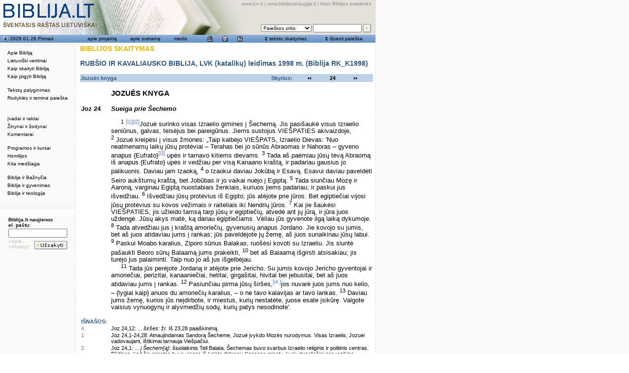

--- FILE ---
content_type: text/html; charset=utf-8
request_url: http://biblija.lt/index.aspx?cmp=reading&doc=BiblijaRKK1998_Joz_24,1-13
body_size: 8725
content:

<!DOCTYPE HTML PUBLIC "-//W3C//DTD HTML 4.0 Transitional//EN" >
<HTML>
	<HEAD>
		<title>Biblija.lt - biblija.lt</title>
		<meta http-equiv="Content-Type" content="text/html; charset=utf-8">
		<LINK href="/css/style-biblija-common.css" rel="stylesheet">
		<LINK href="/css/2leftmenu.css" rel="stylesheet">
		<script src="/js/biblija-common.js" type="text/javascript"></script>
		<script language="JavaScript1.2" src="/js/coolmenus4.js"></script>
		<script src="/js/search-arrays.js" type="text/javascript"></script>
		<script src="/js/lib/overlib.js" type="text/javascript"><!-- overLIB (c) Erik Bosrup --></script>

<script language="JavaScript">
<!--
function MM_reloadPage(init) {  //reloads the window if Nav4 resized
  if (init==true) with (navigator) {if ((appName=="Netscape")&&(parseInt(appVersion)==4)) {
    document.MM_pgW=innerWidth; document.MM_pgH=innerHeight; onresize=MM_reloadPage; }}
  else if (innerWidth!=document.MM_pgW || innerHeight!=document.MM_pgH) location.reload();
}
MM_reloadPage(true);

-->
</script>

		<meta content="Microsoft Visual Studio 7.0" name="GENERATOR">
		<meta content="C#" name="CODE_LANGUAGE">
		<meta content="JavaScript" name="vs_defaultClientScript">
		<meta content="http://schemas.microsoft.com/intellisense/ie5" name="vs_targetSchema">
	</HEAD>
	
	
	
	<script language="Javascript">
	// kintamieji is serverio
	var current_document = '';
	</script>

	
	<body bgColor="#ffffff" leftMargin="0" background="/pix/main/bg-global.gif" topMargin="0" marginheight="0" marginwidth="0" onload="startup(0);">

		<script src="/js/2leftmenu.js" type="text/javascript"></script>
		<div id="overDiv" style="Z-INDEX: 1000; VISIBILITY: hidden; POSITION: absolute"></div>

		<span id="PanelArea">
		<!-- issami paieska panel BEGIN -->
		<div id="divSearchBig" style="Z-INDEX:5; LEFT:247px; VISIBILITY:hidden; WIDTH:500px; POSITION:absolute; TOP:93px; HEIGHT:300px" align="right">
			<table width="500" border="0" cellspacing="0" cellpadding="0" bgcolor="#fafafa" style="MARGIN-RIGHT: 10px">
				<form name="formSearchBig" method="post" action="/index.aspx?cmp=search" onKeyPress="if(event.keyCode==13){ this.submit();return false; }">
					<TBODY>
						<tr>
							<td colspan="3" height="1" background="/pix/main/bg-dotline-horizontal.gif"><img src="/pix/main/spacer.gif" width="20" height="1"></td>
						</tr>
						<tr>
							<td background="/pix/main/bg-dotline-vertical.gif" width="1"><img src="/pix/main/spacer.gif" width="1" height="20"></td>
							<td valign="top">
								<table width="100%" border="0" cellspacing="0" cellpadding="4">
									<tr>
										<td height="18" valign="center">
											<table width="464" border="0" cellspacing="0" cellpadding="0" style="MARGIN-LEFT: 18px">
												<tr>
													<td class="title2">IŠSAMI PAIEŠKA BIBLIJOS TEKSTE</td>
													<td align="right"><a href="#" onMouseDown="return panel_close('divSearchBig');"><img src="/pix/main/icon-whi-close.gif" width="10" height="10" border="0"></a></td>
												</tr>
											</table>
										</td>
									</tr>
									<tr>
										<td valign="top">
											<table border="0" cellspacing="1" cellpadding="0" style="MARGIN-LEFT: 18px; MARGIN-RIGHT: 10px">
												<tr valign="top">
													<td width="250">
														Pasirinkite tekstą:
													</td>
													<td width="210">
														Paieškos apimtis (žodžiui, -iams):
													</td>
												</tr>
												<tr valign="top">
													<td height="30" width="250">
														<select id="search_document_select" name="document_select" class="search_input" onChange="refill_selectbox(this, 'search_set_select', '0' );">
															<option selected value="BiblijaRKK1998">Biblija RK_K1998</option>
															<option  value="BiblijaRKE1999">Biblija RK_E1999</option>
														</select>
													</td>
													<td height="30">
														<select id="search_set_select" name="search_set_select" class="search_input">
															<option selected>VISA BIBLIJA</option>
														</select>
													</td>
												</tr>
												<tr valign="top">
													<td>
														Knyga, skyrius, eilutė:</td>
													<td>
														Žodis arba žodžiai:</td>
												</tr>
												<tr valign="top">
													<td>
														<input type="text" name="address_field" class="search_input" value="">
													</td>
													<td>
														<input type="text" name="keywordsearch_field" class="search_input" value="">
													</td>
												</tr>
												<tr valign="top">
													<td height="20"><font color="#a0a0a0">Pvz., Lk 4,1-5;6,9</font></td>
													<td height="20"><font color="#a0a0a0">Pvz., Jėzus, Dievas meilė</font></td>
												</tr>
												<tr valign="top">
													<td>
														<div id="div_search_options_more"><a href="#" onMouseDown="hide('div_search_options_more');show('div_search_options');show('div_search_options_less');return true;">daugiau 
																pasirinkimo &gt;&gt;&gt;</a></div>
														<div id="div_search_options_less" style="DISPLAY: none"><a href="#" onMouseDown="hide('div_search_options_less');hide('div_search_options');show('div_search_options_more');">mažiau 
																pasirinkimo &lt;&lt;&lt;</a></div>
													</td>
													<td>
													</td>
												</tr>
												<tr valign="top">
													<td colspan="2">
														<div style="DISPLAY: none" id="div_search_options">
															<table width="382" border="0" cellspacing="0" cellpadding="0">
																<tr>
																	<td width="24">
																		
																		<input type="checkbox" name="showExplChBox" value="checkbox">
																		
																	</td>
																	<td width="358">Pateikti išnašas
																	</td>
																</tr>
																<tr>
																	<td width="24">
																		<input type="checkbox" name="checkbox" value="checkbox">
																	</td>
																	<td width="358" valign="center">Pateikti knygų, skyrių ir teminius pavadinimus</td>
																</tr>
																<tr>
																	<td width="24">
																		<input type="checkbox" name="checkbox2" value="checkbox">
																	</td>
																	<td width="358">Pateikti įvadus</td>
																</tr>
																<tr>
																	<td width="24">
																		
																		<input type="checkbox" name="showPPlacesChBox" value="checkbox">
																		
																	</td>
																	<td width="358">Pateikti paralelines vietas</td>
																</tr>
																<tr>
																	<td width="24">
																		
																		<input type="checkbox" name="showTextChBox" value="checkbox">
																		
																	</td>
																	<td width="358" nowrap">Atsakymą pateikti nuorodomis</td>
																</tr>

															</table>
														</div>
													</td>
												</tr>
												<tr valign="top">
													<td>
													</td>
													<td align="right">
														<input type="image" border="0" name="submit" value="Ieškoti" src="/pix/main/but-search.gif" width="57" height="17">
													</td>
												</tr>
											</table>
										</td>
									</tr>
								</table>
							</td>
							<td background="/pix/main/bg-dotline-vertical.gif" width="1"><img src="/pix/main/spacer.gif" width="1" height="20"></td>
						</tr>
						<tr>
							<td colspan="3" height="1" background="/pix/main/bg-dotline-horizontal.gif"><img src="/pix/main/spacer.gif" width="20" height="1"></td>
						</tr>
				</form>
			</table>
			<br>
		</div>
		<!-- issami paieska panel END -->
		<!-- skaityti teksta panel BEGIN -->
		<div id="divReadText" style="Z-INDEX:5; LEFT:247px; VISIBILITY:hidden; POSITION:absolute; TOP:93px" align="right">
			<table width="500" border="0" cellspacing="0" cellpadding="0" bgcolor="#fafafa" style="MARGIN-RIGHT: 10px">
				<form name="formSkaitymas" method="post" action="/index.aspx?cmp=toc"  onKeyPress="if(event.keyCode==13){ this.submit();return false; }">
					<TBODY>
						<tr>
							<td colspan="3" height="1" background="/pix/main/bg-dotline-horizontal.gif"><img src="/pix/main/spacer.gif" width="20" height="1"></td>
						</tr>
						<tr>
							<td background="/pix/main/bg-dotline-vertical.gif" width="1"><img src="/pix/main/spacer.gif" width="1" height="20"></td>
							<td valign="top">
								<table width="100%" border="0" cellspacing="0" cellpadding="4">
									<tr>
										<td height="18" valign="center">
											<table width="464" border="0" cellspacing="0" cellpadding="0" style="MARGIN-LEFT: 18px">
												<tr>
													<td class="title2">BIBLIJOS TEKSTO SKAITYMAS</td>
													<td align="right"><a href="#" onMouseDown="return panel_close('divReadText');"><img src="/pix/main/icon-whi-close.gif" width="10" height="10" border="0"></a></td>
												</tr>
											</table>
										</td>
									</tr>
									<tr>
										<td valign="top">
											<table border="0" cellspacing="1" cellpadding="0" style="MARGIN-LEFT: 18px; MARGIN-RIGHT: 10px">
												<tr valign="top">
													<td colspan="2" height="20">
														<b>Pasirinkite tekstą: </b>
													</td>
												</tr>
												<tr valign="top">
													<td nowrap>
														<input type="radio" name="radiobutton" value="75" checked>
													</td>
													<td>Rubšio (ST) ir Kavaliausko (NT) vertimas, LVK (katalikų) leidimas 1998 m. 
													(Biblija RK_K1998)
													</td>
												</tr>
												<tr valign="top">
													<td>
														<input type="radio" name="radiobutton" value="77">
													</td>
													<td>Rubšio (ST) ir Kavaliausko (NT) vertimas, LBD ekumeninis leidimas 1999 m. 
													(Biblija RK_E1999)</td>
												</tr>
												<tr valign="top">
													<td>
													</td>
													<td align="right">
														<input type="image" border="0" name="submit" src="/pix/main/but-skaityti.gif" width="61" height="17">
													</td>
												</tr>
											</table>
										</td>
									</tr>
								</table>
							</td>
							<td background="/pix/main/bg-dotline-vertical.gif" width="1"><img src="/pix/main/spacer.gif" width="1" height="20"></td>
						</tr>
						<tr>
							<td colspan="3" height="1" background="/pix/main/bg-dotline-horizontal.gif"><img src="/pix/main/spacer.gif" width="20" height="1"></td>
						</tr>
				</form>
			</table>
			<br>
		</div>
		<!-- skaityti teksta panel END -->
		</span>



		
		
		<TABLE id="Table1" height="100%" cellSpacing="0" cellPadding="0" width="765" border="0">
			<TR>
				<td vAlign="top" width="764" background="/pix/main/bg-main-table-bottom-fill.gif" bgColor="#ffffff">
					<div id="PrintHeader" class="Print"><table width="100%" border="0"><tr><td valign="bottom"><span id="PrintTitle">BIBLIJA.LT</span><br><span id="PrintSub">ŠVENTASIS RAŠTAS LIETUVIŠKAI</span></td><td align="right" valign="bottom">www.lcn.lt<br>Katalikų Bažnyčia Lietuvoje</td></tr></table>
					<hr width="100%" size="1" noshade></div>
					<table cellSpacing="0" cellPadding="0" width="764" border="0">
						<tr> <!--Header -->
							<td id="HeaderArea" vAlign="top" background="/pix/main/top-whole-1.jpg" height="71">
<table width="764" border="0" cellspacing="0" cellpadding="2" height="71">
	<tr>
		<td width="50%" valign="top"><a href="/index.aspx" onMouseOver="return overlib('I pirmą puslapį',DELAY,500);" onMouseOut="return nd();"><img src="/pix/main/spacer-big.gif" width="200" height="50" border="0"></a></td>
		<td width="50%">
			<table width="100%" border="0" cellspacing="0" cellpadding="0" height="67">
				<tr>
					<td valign="top" align="right" class="top_links" nowrap><a href="http://www.lcn.lt" class="top_links">www.lcn.lt</a>
						| <a href="http://www.biblijosdraugija.lt" class="top_links">www.biblijosdraugija.lt</a>
						| <a href="/index.aspx/kitos/" class="top_links">kitos Biblijos svetainės</a>&nbsp;</td>
					<td valign="top" align="right" rowspan="2" width="4"><img src="/pix/main/spacer.gif" width="4" height="65"></td>
				</tr>
				<tr>
					<td valign="bottom" align="right">
						<!-- quick search BEGIN -->
						<form name="form_quick_search" id="form_quick_search" method="GET" action="/index.aspx/??" onsubmit="return quick_search(this);">
							<table border="0" cellspacing="3" cellpadding="0">
								<tr>
									<td class="small">
										<select name="sritis" class="search_small" onfocus="panel_close('all');" onmouseover="panel_close('all');">
											<option value="" selected>Paieškos sritis:</option>
											<option value="1">Biblija RK_K1998</option>
											<option value="2">Biblija RK_E1999</option>
											<!--option value="3">Biblija.lt tekstai</option>
											<option value="4">www.lcn.lt</option--> 
											<option value="5">www.lcn.lt/bzinios</option>
										</select>
									</td>
									<td class="small">
										<input type="text" name="q" size="14" maxlength="100" class="search_small" onfocus="panel_close('all');" onmouseover="panel_close('all');">
										<input style="display:none" type="checkbox" name="showTextChBox" value="checkbox" />
									</td>
									<td class="small" valign="top">
										<input type="image" name="Submit" value="Ieškoti" class="search_small" src="/pix/main/but-search-mini.gif" border="0" align="bottom" width="16" height="17" onmouseover="panel_close('all');">
									</td>
								</tr>
							</table>
						</form>
						<!-- quick search END -->
					</td>
				</tr>
			</table>
		</td>
	</tr>
</table>
</td>
						</tr> <!--End of Header -->
						<tr> <!--Tool bar -->
							<td id="ToolbarArea" background="/pix/main/bg-top-menu.gif" height="16">
<table width="100%" border="0" cellspacing="0" cellpadding="0">
	<tr>
		<td width="153" class="top_menu_text">
			<!-- data box BEGIN -->
			<table width="100%" border="0" cellspacing="0" cellpadding="0">
				<tr>
					<td height="16" class="top_menu_text" width="20" valign="bottom" align="middle">&nbsp;<a href="/index.aspx/skaitiniai/" class="top_menu_link" onMouseOver="return overlib('Šios dienos liturginiai skaitiniai');" onMouseOut="return nd();"><img src="/pix/main/icon-blu-skaitiniai.gif" width="11" height="12" border="0"></a></td>
					<td class="top_menu_text" nowrap><a href="/index.aspx/skaitiniai/" class="top_menu_link" onMouseOver="return overlib('Šios dienos liturginiai skaitiniai',DELAY,500);" onMouseOut="return nd();"><span id="ToolBar1_DateLB">2026 01 26 Pirmad.</span></a></td>
				</tr>
			</table>
			<!-- data box END -->
		</td>
		<td width="611" class="top_menu_text">
			<!-- blue menu BEGIN -->
			<table width="597" border="0" cellspacing="2" cellpadding="0" style="MARGIN-LEFT: 7px; MARGIN-RIGHT: 5px">
				<tr>
					<td class="top_menu_text" width="91" align="middle"><a href="/index.aspx/apie_projekta/" class="top_menu_link" onMouseOver="return panel_close('all');">apie 
							projektą</a></td>
					<td class="top_menu_text" width="82" align="middle"><a href="/index.aspx/apie_svetaine/" class="top_menu_link" onMouseOver="return panel_close('all');">apie 
							svetainę</a></td>
					<td class="top_menu_text" width="56" align="middle"><a href="/index.aspx/medis/" class="top_menu_link" onMouseOver="return panel_close('all');">medis</a></td>
					<td width="121" align="middle" class="top_menu_text">
						<table width="90" border="0" cellspacing="0" cellpadding="0">
							<tr align="middle">
								<td width="33%"><a href="javascript:window.print();" onMouseOver="overlib('Spausdinti puslapį',DELAY,500); return panel_close('all');" onMouseOut="return nd();"><img src="/pix/main/icon-blu-print.gif" width="13" height="12" border="0"></a></td>
								<td width="34%"><a href="mailto:admin@biblija.lt" onMouseOver="overlib('E-paštas',DELAY,500); return panel_close('all');" onMouseOut="return nd();"><img src="/pix/main/icon-blu-email.gif" width="12" height="12" border="0"></a></td>
								<td width="33%"><a href="/index.aspx/pagalba/" onMouseOver="overlib('Pagalba',DELAY,500); return panel_close('all');" onMouseOut="return nd();"><img src="/pix/main/icon-blu-help.gif" width="11" height="12" border="0"></a></td>
							</tr>
						</table>
					</td>
					<td width="121" align="middle" nowrap>
						<table border="0" cellspacing="0" cellpadding="0">
							<tr>
								<td class="top_menu_text"><img src="/pix/main/icon-downforward.gif" width="7" height="12"></td>
								<td class="top_menu_text">&nbsp;<!--a href="javascript:void(0);" class="top_menu_link" onMouseOver="return overlib('Parodyti Biblijos teksto skaitymo langą',DELAY,800);" onMouseOut="return nd();" onMouseDown="return panel_toggle('divReadText');"--><a href="javascript:void(0);" class="top_menu_link" onMouseOver="return panel_show('divReadText');">teksto 
										skaitymas</a>
								</td>
							</tr>
						</table>
					</td>
					<td width="112" align="middle" nowrap>
						<table border="0" cellspacing="0" cellpadding="0">
							<tr>
								<td class="top_menu_text"><img src="/pix/main/icon-downforward.gif" width="7" height="12"></td>
								<td class="top_menu_text">&nbsp;<!--a href="javascript:void(0);" class="top_menu_link" onMouseOver="return overlib('Parodyti išsamios paieškos langą',DELAY,800);" onMouseOut="return nd();" onMouseDown="return panel_toggle('divSearchBig');"--><a href="javascript:void(0);" class="top_menu_link" onMouseOver="return panel_show('divSearchBig');">išsami 
										paieška</a>
								</td>
							</tr>
						</table>
					</td>
				</tr>
			</table>
			<!-- blue menu END -->
		</td>
	</tr>
</table>
</td>
						</tr> <!--End of the tool bar -->
						<TR>
							<td bgColor="#ffffff" height="4"><IMG height="4" src="/pix/main/spacer.gif" width="20"></td>
						</TR>
						<tr>
							<td>
								<table cellSpacing="0" cellPadding="0" width="100%" border="0">
									<tr> <!-- menu area-->
										<td class="noprint" id="MenuArea" vAlign="top" width="153" background="/pix/main/bg-global.gif" bgColor="#fafafa" onmouseover="panel_close('all');">
<table width="100%" border="0" cellspacing="0" cellpadding="0">
	<tr>
		<td background="pix/main/bg-dotline-horizontal.gif"><img src="/pix/main/spacer.gif" width="20" height="1"></td>
	</tr>
</table>
<!-- left menu box BEGIN -->
<table width="100%" border="0" cellspacing="0" cellpadding="6" style="MARGIN-TOP: 6px">
	<tr>
		<td>
			<img src="/pix/main/spacer.gif" border="0" width="140" height="280">
			
			<script language="JavaScript">
//			lm = new LeftMenu( 'lm', left_menu_data );
//			lm.write();
			</script>
		</td>
	</tr>
</table>
<!-- left menu box END -->
<br>
<br>
<table width="100%" border="0" cellspacing="0" cellpadding="0">
	<tr>
		<td height="26" background="pix/main/edge-lenkimas.gif"><img src="/pix/main/edge-lenkimas.gif" width="153" height="26"></td>
	</tr>
</table>
<!-- subscribe box BEGIN -->

<form name="formSubscribe" method="post" action="http://ww2.biblija.lt/fn/uzsisakyti/">
	<table width="124" border="0" cellspacing="2" cellpadding="0" style="MARGIN-LEFT: 15px; align: left">
		<tr>
			<td colspan="2" class="subscribe_title">Biblija.lt naujienos<br>el. paštu:</td>
		</tr>
		<tr>
			<td colspan="2">
				<input type="text" name="fields[email]" class="subscribe_input">
                                <input type="hidden" name="fields[list]" value="biblija.lt">
				<input name="fields[cancel]" type="hidden" id="cancel" value="">
			</td>
		</tr>
		<tr>
			<td align="left" valign="middle" class="subscribe_link">
				<a href="/index.aspx/pastas/" class="subscribe_link">»Apie...</a><br>
				<a href="" onclick="var f=document.all['formSubscribe'];f.elements['cancel'].value=1;f.submit();return false;" class="subscribe_link">»Atsakyti</a>
			</td>
			<td align="right" valign="bottom">
				<input type="image" name="fields[submit]" border="0" src="/pix/main/but-uzsakyti.gif" width="67" height="17">
			</td>
		</tr>
	</table>
</form> 
<!-- subscribe box END -->
</td> <!-- end of menu td area-->
										<td class="noprint" width="1" valign="top" bgcolor="#fafafa" background="/pix/main/bg-dotline-vertical.gif"><img src="/pix/main/spacer.gif" width="1" height="20"></td>
										<td class="noprint" width="10" valign="top" bgcolor="#ffffff">&nbsp;</td>
										<td valign="top" width="604" bgcolor="#ffffff" style="padding-right:5px; padding-bottom:10px">
											<!-- centrinis contentas BEGIN -->
											<!--- <span id="Content1_ContentLB"></span>
 --->
											<span id="ctl00_ContentLB"><p class="title2">BIBLIJOS SKAITYMAS</p><p class="bibl_vertimas">RUBŠIO IR KAVALIAUSKO BIBLIJA, LVK (katalikų) leidimas 1998 m. (Biblija RK_K1998)</p><table width="100%" border="0" cellspacing="1"cellpadding="0" class="skaitymas_nav_table"> <tr> <td width="144" class="bibl_f1">Jozuės knyga</td><td width="70" class="bibl_f1" align="right">Skyrius:</td><td width="20" align="right"><a href="index.aspx?cmp=reading&doc=BiblijaRKK1998_Joz_23"><img src="pix/main/icon-rev-14.gif" width="12"height="14" border="0"></a></td> <td width="39" align="center" class="bibl_f2">24</td> <td width="20"><a href="index.aspx?cmp=reading&doc=BiblijaRKK1998_Joz_24"><img src="pix/main/icon-ff-14.gif" width="12" height="14" border="0"></a></td></tr> </table><br><table width="100%" border="0" cellspacing="2" cellpadding="0"><tr><td>&nbsp;</td><td width="90%" class="bibl_knyga">Jozuės knyga </td> </tr><tr><td>&nbsp;</td><td width="90%">&nbsp;</td></tr><tr><td align="left" valign="top" class="bibl_kn">Joz 24</td><td width="90%"><p class="bibl"></p><p class="bibl_tema">Sueiga prie Šechemo  </p><p class="bibl"><sup>1</sup>&nbsp;<sup><a name="#_b_241"></a><a href="#241" onMouseOver="return overlib('Atnaujindamas Sandorą Šecheme, Jozuė įvykdo Mozės nurodymus. Visas Izraelis, Jozuei vadovaujant, ištikimai tarnauja Viešpačiui.');" onMouseOut="return nd();" >[i1]</a></sup><sup><a name="#_b_242"></a><a href="#242" onMouseOver="return overlib('... <i>į Šechem{ą}</i>: šiuolaikinis Tell Balata. Šechemas buvo svarbus Izraelio religinis ir politinis centras. Būdinga, kad šis miestas buvo vienas iš keleto didesnių Kanaano miestų, kurių izraeliečiai nesunaikino. Atrodo, kad jis buvo prijungtas prie Izraelio taikiu būdu. Ankstyvasis Izraelis buvo iš pradžių skirtingų giminių ir žmonių grupių lyga.');" onMouseOut="return nd();" >[i2]</a></sup>Jozuė surinko visas Izraelio gimines į Šechemą. Jis pasišaukė visus Izraelio seniūnus, galvas, teisėjus bei pareigūnus. Jiems sustojus VIEŠPATIES akivaizdoje, <sup>2</sup>&nbsp;Jozuė kreipėsi į visus žmones: „Taip kalbėjo VIEŠPATS, Izraelio Dievas: 'Nuo neatmenamų laikų jūsų protėviai – Terahas bei jo sūnūs Abraomas ir Nahoras – gyveno anapus {Eufrato}<sup><a name="#_b_243"></a><a href="#243" onMouseOver="return overlib('... <i>{Eufrato} upės</i>: hebrajiškajame tekste nerašoma <i>anapus Eufrato upės</i>, rašoma tik <i>anapus Upės</i>.');" onMouseOut="return nd();" >[i3]</a></sup> upės ir tarnavo kitiems dievams. <sup>3</sup>&nbsp;Tada aš paėmiau jūsų tėvą Abraomą iš anapus {Eufrato} upės ir vedžiau per visą Kanaano kraštą, ir padariau gausius jo palikuonis. Daviau jam Izaoką, <sup>4</sup>&nbsp;o Izaokui daviau Jokūbą ir Esavą. Esavui daviau paveldėti Seiro aukštumų kraštą, bet Jobūbas ir jo vaikai nuėjo į Egiptą. <sup>5</sup>&nbsp;Tada siunčiau Mozę ir Aaroną, varginau Egiptą nuostabiais ženklais, kuriuos jiems padariau; ir paskui jus išvedžiau. <sup>6</sup>&nbsp;Išvedžiau jūsų protėvius iš Egipto; jūs atėjote prie jūros. Bet egiptiečiai vijosi jūsų protėvius su kovos vežimais ir raiteliais iki Nendrių jūros. <sup>7</sup>&nbsp;Kai jie šaukėsi VIEŠPATIES, jis užleido tamsą tarp jūsų ir egiptiečių, atvedė ant jų jūrą, ir jūra juos uždengė. Jūsų akys matė, ką dariau egiptiečiams. Vėliau jūs gyvenote ilgą laiką dykumoje. <sup>8</sup>&nbsp;Tada atvedžiau jus į kraštą amoriečių, gyvenusių anapus Jordano. Jie kovojo su jumis, bet aš juos atidaviau jums į rankas; jūs paveldėjote jų žemę, aš juos sunaikinau jūsų labui. <sup>9</sup>&nbsp;Paskui Moabo karalius, Ziporo sūnus Balakas, ruošėsi kovoti su Izraeliu. Jis siuntė pašaukti Beoro sūnų Balaamą jums prakeikti, <sup>10</sup>&nbsp;bet aš Balaamą išgirsti atsisakiau; jis turėjo jus palaiminti. Taip nuo jo aš jus išgelbėjau.</p><p class="bibl"> <sup>11</sup>&nbsp;Tada jūs perėjote Jordaną ir atėjote prie Jericho. Su jumis kovojo Jericho gyventojai ir amoriečiai, perizitai, kanaaniečiai, hetitai, girgašitai, hivitai bei jebusitai, bet aš juos atidaviau jums į rankas. <sup>12</sup>&nbsp;Pasiunčiau pirma jūsų širšes,<sup><a name="#_b_244."></a><a href="#244." onMouseOver="return overlib('... <i>širšes</i>: žr. Iš 23,28 paaiškinimą.');" onMouseOut="return nd();" >[i4.]</a></sup>jos nuvarė juos jums nuo kelio, – {lygiai kaip} anuos du amoriečių karalius, – o ne tavo kalavijas ar tavo lankas. <sup>13</sup>&nbsp;Daviau jums žemę, kurios jūs neįdirbote, ir miestus, kurių nestatėte, juose esate įsikūrę. Valgote vaisius vynuogynų ir alyvmedžių sodų, kurių patys nesodinote'.</p><p class="bibl"> </p></td></tr><tr><td>&nbsp;</td><td width="90%">&nbsp;</td></tr><tr align="left" valign="top"><td colspan="2" class="bibl_isnasa_vardas">Išnašos:</td></tr><tr align="left" valign="top"><td class="bibl_isnasos"><a name="#244."></a><a href="#_b_244.">4.</a></td><td width="90%" class="bibl_isnasos">Joz 24,12:&nbsp;... <i>širšes</i>: žr. Iš 23,28 paaiškinimą.</td></tr><tr align="left" valign="top"><td class="bibl_isnasos"><a name="#241"></a><a href="#_b_241">1</a></td><td width="90%" class="bibl_isnasos">Joz 24,1-24,28:&nbsp;Atnaujindamas Sandorą Šecheme, Jozuė įvykdo Mozės nurodymus. Visas Izraelis, Jozuei vadovaujant, ištikimai tarnauja Viešpačiui.</td></tr><tr align="left" valign="top"><td class="bibl_isnasos"><a name="#242"></a><a href="#_b_242">2</a></td><td width="90%" class="bibl_isnasos">Joz 24,1:&nbsp;... <i>į Šechem{ą}</i>: šiuolaikinis Tell Balata. Šechemas buvo svarbus Izraelio religinis ir politinis centras. Būdinga, kad šis miestas buvo vienas iš keleto didesnių Kanaano miestų, kurių izraeliečiai nesunaikino. Atrodo, kad jis buvo prijungtas prie Izraelio taikiu būdu. Ankstyvasis Izraelis buvo iš pradžių skirtingų giminių ir žmonių grupių lyga.</td></tr><tr align="left" valign="top"><td class="bibl_isnasos"><a name="#243"></a><a href="#_b_243">3</a></td><td width="90%" class="bibl_isnasos">Joz 24,2:&nbsp;... <i>{Eufrato} upės</i>: hebrajiškajame tekste nerašoma <i>anapus Eufrato upės</i>, rašoma tik <i>anapus Upės</i>.</td></tr><tr align="left" valign="top"><td class="bibl_isnasos"><a name="#245"></a><a href="#_b_245">5</a></td><td width="90%" class="bibl_isnasos">Joz 24,14:&nbsp;<i>Atsikratykite dievų, kuriems jūsų protėviai tarnavo</i> ... : Abraomo ir Saros protėviai buvo politeistai.</td></tr><tr align="left" valign="top"><td class="bibl_isnasos"><a name="#246"></a><a href="#_b_246">6</a></td><td width="90%" class="bibl_isnasos">Joz 24,19:&nbsp;<i>Jūs gal nepajėgsite</i> ... : Ištikimybė Dievo tarnybai nėra lengvas dalykas, todėl ryžtantis tokiai šventai pareigai reikia turėti galvoje žmogaus trapumą.</td></tr><tr align="left" valign="top"><td class="bibl_isnasos"><a name="#247"></a><a href="#_b_247">7</a></td><td width="90%" class="bibl_isnasos">Joz 24,32:&nbsp;<i>Juozapo kaulai</i> ... : Juozapo mumija (žr. Pr 50,25-26), izraeliečių parnešta iš Egipto (žr. Iš 13,19), buvo palaidota senajame Šecheme, arti ribos tarp Efraimo ir Manaso – dviejų Juozapo sūnų giminių paveldo.</td></tr><tr><td>&nbsp;</td><td width="90%">&nbsp;</td></tr><tr align="left" valign="top"><td colspan="2" class="bibl_isnasa_vardas">Bibliografiniai duomenys:</td></tr><tr align="left" valign="top"><td colspan="2"><p>ŠVENTASIS RAŠTAS. Senasis ir Naujasis Testamentas. – Vilnius: Lietuvos Katalikų  Vyskupų Konferencija, 1998.</p> <p>&copy; Lietuvos Vyskupų Konferencija, 1998. <a href="http://biblija.lt/index.aspx/lt_vertimai/leidimai/b_rk_k1998/">Išsamiai apie leidimą &gt;&gt;</a></p> </td> </tr></table><table width="100%" border="0" cellspacing="1"cellpadding="0" class="skaitymas_nav_table"> <tr> <td width="144" class="bibl_f1">Jozuės knyga</td><td width="70" class="bibl_f1" align="right">Skyrius:</td><td width="20" align="right"><a href="index.aspx?cmp=reading&doc=BiblijaRKK1998_Joz_23"><img src="pix/main/icon-rev-14.gif" width="12"height="14" border="0"></a></td> <td width="39" align="center" class="bibl_f2">24</td> <td width="20"><a href="index.aspx?cmp=reading&doc=BiblijaRKK1998_Joz_24"><img src="pix/main/icon-ff-14.gif" width="12" height="14" border="0"></a></td></tr> </table><br></span>


								
								
								<!-- centrinis contentas END -->
							</td>
						</tr>
					</table>
				</td>
			</TR>
			</TBODY>
		</TABLE>
		</TD>
		<td valign="top" width="1" rowspan="2" background="/pix/main/bg-dotline-vertical.gif"><img src="/pix/main/spacer.gif" width="1" height="200"></td>
		</TR>
		<tr>
			<td id="BottomArea" valign="top" width="764" background="/pix/main/edge-lenkimas2-bottom.gif" height="18">
				<table width="100%" border="0" cellspacing="0" cellpadding="0">
					<tr>
						<td colspan="2" height="1" background="/pix/main/bg-dotline-horizontal.gif"><img src="/pix/main/spacer.gif" width="20" height="1"></td>
					</tr>
					<tr>
						<td class="bottom_links" valign="middle" height="14">&nbsp;&nbsp;&copy; 2003 <a href="http://www.kit.lt" class="bottom_links">
								Katalikų interneto tarnyba</a>.</td>
						<td id="BottomLinks" align="right" class="bottom_links" valign="middle">&nbsp;<a href="/index.aspx/teises/" class="bottom_links">teisės</a>&nbsp;&nbsp;|&nbsp;&nbsp;<a href="/index.aspx/apie_projekta/" class="bottom_links">apie 
								projektą</a>&nbsp;&nbsp;|&nbsp;&nbsp;<a href="/index.aspx/apie_svetaine/" class="bottom_links">apie 
								svetainę</a>&nbsp;&nbsp;|&nbsp;&nbsp;<a href="/index.aspx/medis/" class="bottom_links">medis</a>&nbsp;&nbsp;|&nbsp;&nbsp;<a href="/index.aspx/" class="bottom_links">į
								pradžią</a>&nbsp;&nbsp;|&nbsp;&nbsp;<a href="#" class="bottom_links">į viršų</a>&nbsp;&nbsp;
						</td>
					</tr>
				</table>
			</td>
		</tr>
		</TBODY> </TABLE>
	</body>
</HTML>
